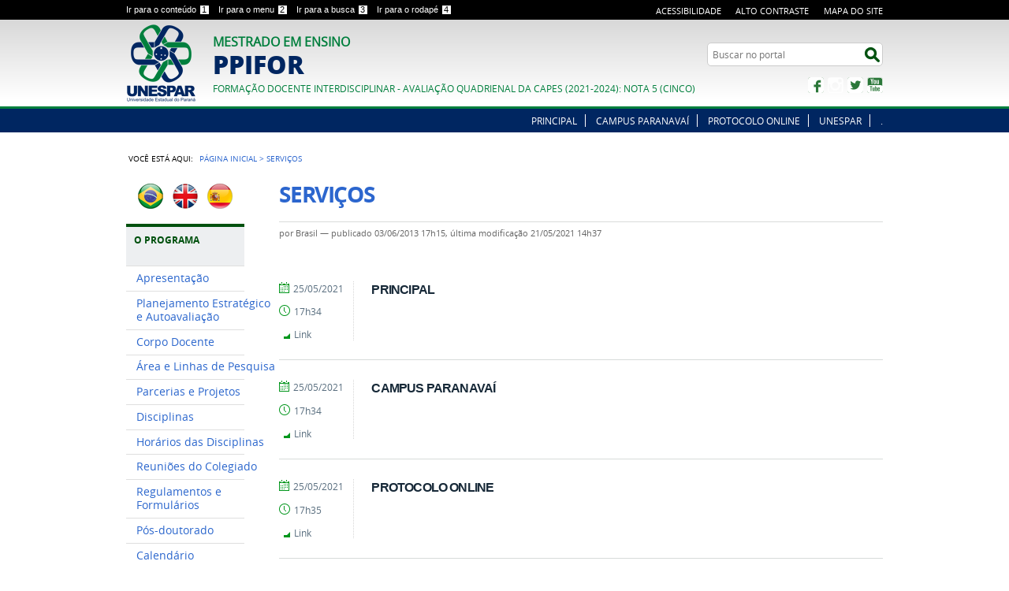

--- FILE ---
content_type: text/html;charset=utf-8
request_url: https://ppifor.unespar.edu.br/o-programa/servicos
body_size: 6690
content:
<!DOCTYPE html>
<html lang="pt-br" dir="ltr">

<head>
    <meta http-equiv="Content-Type" content="text/html; charset=utf-8">

    
        <base href="https://ppifor.unespar.edu.br/servicos/"><!--[if lt IE 7]></base><![endif]-->
    

    
        

<meta property="creator.productor" content="https://photos.app.goo.gl/uEgzj5Hb7WXqyTzn9">



  
    <link rel="stylesheet" type="text/css" href="https://ppifor.unespar.edu.br/portal_css/Sunburst%20Theme/reset-cachekey-8e0dc7883e9e2351184bc0019dbde367.css" media="screen">
    <link rel="stylesheet" type="text/css" href="https://ppifor.unespar.edu.br/portal_css/Sunburst%20Theme/base-cachekey-98461f38f3091663333a01e1585e4174.css">
    <style type="text/css" media="screen">@import url(https://ppifor.unespar.edu.br/portal_css/Sunburst%20Theme/resourceplone.app.jquerytools.dateinput-cachekey-3db1cb06596736e9063a689c86ba18bc.css);</style>
    <link rel="stylesheet" type="text/css" href="https://ppifor.unespar.edu.br/portal_css/Sunburst%20Theme/resourceplone.formwidget.datetimestyles-cachekey-a79d10c1739943c1ee17335086cd582b.css">
    <style type="text/css" media="screen">@import url(https://ppifor.unespar.edu.br/portal_css/Sunburst%20Theme/resourcecalendar_stylescalendar-cachekey-14dee42f5a367db5346bcad0cbda4390.css);</style>
    <link rel="stylesheet" type="text/css" href="https://ppifor.unespar.edu.br/portal_css/Sunburst%20Theme/resourcebrasil.gov.agendaagenda-cachekey-3a5402be1cd4b6ad48b3c68bb780fb50.css">
    <style type="text/css" media="screen">@import url(https://ppifor.unespar.edu.br/portal_css/Sunburst%20Theme/resourcecollective.nitfnitf-cachekey-4f83c695739819cc3788e14ffe889808.css);</style>
    <link rel="stylesheet" type="text/css" href="https://ppifor.unespar.edu.br/portal_css/Sunburst%20Theme/ploneCustom-cachekey-feaf9ff4d577f43c6f19caf5ae024615.css">
    <style type="text/css" media="screen">@import url(https://ppifor.unespar.edu.br/portal_css/Sunburst%20Theme/jquery.autocomplete-cachekey-696f0fd6e6ab8376cb53b10c578776d4.css);</style>
    <style type="text/css" media="screen">@import url(https://ppifor.unespar.edu.br/portal_css/Sunburst%20Theme/resourceProducts.Doormat.stylesheetsdoormat-cachekey-e149aafab16c7d232ab3ece560be9060.css);</style>
    <link rel="stylesheet" type="text/css" href="https://ppifor.unespar.edu.br/portal_css/Sunburst%20Theme/embedder-cachekey-362d4353cc453eb509f72f8727c8aeb9.css" media="screen">
    <link rel="stylesheet" type="text/css" href="https://ppifor.unespar.edu.br/portal_css/Sunburst%20Theme/resourcebrasil.gov.portalcssmain-cachekey-8d490dd071ca272a035b73e305c94e53.css">
        <!--[if lt IE 8]>    
    
    <link rel="stylesheet" type="text/css" href="https://ppifor.unespar.edu.br/portal_css/Sunburst%20Theme/IEFixes-cachekey-3e183c3bc6d05bdda64f606c8dc56508.css" media="screen" />
        <![endif]-->
    

  
  
    <script type="text/javascript" src="https://ppifor.unespar.edu.br/portal_javascripts/Sunburst%20Theme/resourceplone.app.jquery-cachekey-fd2a936127f222c909149e1270864a0b.js"></script>
    <script type="text/javascript" src="https://ppifor.unespar.edu.br/portal_javascripts/Sunburst%20Theme/resourceplone.formwidget.recurrencejquery.tmpl-beta1-cachekey-35ec724cb1d687c0c038dac0a899965c.js"></script>
    <script type="text/javascript" src="https://ppifor.unespar.edu.br/portal_javascripts/Sunburst%20Theme/resourcecollective.js.bootstrapjsbootstrap.min-cachekey-5fb2ed5cdfe5c73ff2e7719a72c63b0c.js"></script>
    <script type="text/javascript" src="https://ppifor.unespar.edu.br/portal_javascripts/Sunburst%20Theme/resourcecollective.coverjsmain-cachekey-c813605765d11f3ee5cd29e38f61173f.js"></script>
    <script type="text/javascript" src="https://ppifor.unespar.edu.br/portal_javascripts/Sunburst%20Theme/resourcebrasil.gov.tilesjquery.cycle2-cachekey-32c9dfb7529edf3dc61556a8886cf9e2.js"></script>
    <script type="text/javascript" src="https://ppifor.unespar.edu.br/portal_javascripts/Sunburst%20Theme/resourcejquery.cookie-cachekey-8ade0dda0b2e99059ae0cdd64ead857a.js"></script>


<title>Serviços — MESTRADO EM ENSINO PPIFOR</title>

<link rel="http://purl.org/dc/terms/subject http://schema.org/about http://xmlns.com/foaf/0.1/primaryTopic" href="http://vocab.e.gov.br/2011/03/vcge#esquema">

        
    <link rel="author" href="https://ppifor.unespar.edu.br/author/Brasil" title="Informações do Autor">


    <link rel="canonical" href="https://ppifor.unespar.edu.br/servicos">

    
    


<script type="text/javascript">
        jQuery(function($){
            if (typeof($.datepicker) != "undefined"){
              $.datepicker.setDefaults(
                jQuery.extend($.datepicker.regional['pt-BR'],
                {dateFormat: 'dd/mm/yy'}));
            }
        });
        </script>




    <link rel="search" href="https://ppifor.unespar.edu.br/@@search" title="Buscar neste site">



        
        
        
        
        

        
        <meta name="generator" content="Plone - http://plone.org">
    

    <meta content="width=device-width, initial-scale=1.0" name="viewport">

    <link rel="shortcut icon" href="/++theme++tema-unespar-padrao/img/favicon.ico" type="image/x-icon">
    <link rel="apple-touch-icon" href="/++theme++tema-unespar-padrao/img/touch_icon.png">

    <!-- Plone CSS - only for preview, will be removed in rules.xml -->
    

    <!-- Theme CSS - only for preview, will be removed in rules and added in CSS registry -->
    
    <link media="all" href="/++theme++tema-unespar-padrao/css/style.css" type="text/css" rel="stylesheet">
</head>

<body dir="ltr" class="template-summary_view portaltype-folder site-PPIFOR section-servicos userrole-anonymous"><div id="wrapper">

        <!-- HEADER -->

        <div id="header" role="banner">

            <div>

                <ul id="accessibility">
                    <li>
                        <a accesskey="1" href="#acontent" id="link-conteudo">
                            Ir para o conteúdo
                            <span>1</span>
                        </a>
                    </li>
                    <li>
                        <a accesskey="2" href="#anavigation" id="link-navegacao">
                            Ir para o menu
                            <span>2</span>
                        </a>
                    </li>
                    <li>
                        <a accesskey="3" href="#SearchableText" id="link-buscar">
                            Ir para a busca
                            <span>3</span>
                        </a>
                    </li>
                    <li>
                        <a accesskey="4" href="#afooter" id="link-rodape">
                            Ir para o rodapé
                            <span>4</span>
                        </a>
                    </li>
                </ul>
                <!--
            <ul id="language">
                <li class="language-es">
                    <a href="#">Espa&#241;ol</a>
                </li>
                <li class="language-en">
                    <a href="#">English</a>
                </li>
            </ul>
            -->
            <ul id="portal-siteactions">

    <li id="siteaction-accessibility">
        <a href="https://ppifor.unespar.edu.br/acessibilidade" accesskey="5">Acessibilidade</a>
    </li>
    <li id="siteaction-contraste">
        <a href="#" accesskey="6">Alto Contraste</a>
    </li>
    <li id="siteaction-mapadosite">
        <a href="https://ppifor.unespar.edu.br/mapadosite" accesskey="7">Mapa do site</a>
    </li>
</ul>

            <div id="logo">
    <a id="portal-logo" title="" href="https://ppifor.unespar.edu.br">
            <span id="portal-title-1">MESTRADO EM ENSINO</span>
            <div id="portal-title" class="corto">PPIFOR</div>
            <span id="portal-description">Formação Docente Interdisciplinar   -    Avaliação quadrienal da CAPES (2021-2024): Nota 5 (cinco)</span>
    </a>
</div>

            <div id="portal-searchbox">

    <form id="nolivesearchGadget_form" action="https://ppifor.unespar.edu.br/@@busca">
        <fieldset class="LSBox">
            <legend class="hiddenStructure">Buscar no portal</legend>
            <label class="hiddenStructure" for="nolivesearchGadget">Buscar no portal</label>

            <input name="SearchableText" type="text" size="18" title="Buscar no portal" placeholder="Buscar no portal" class="searchField" id="nolivesearchGadget">

            <input class="searchButton" type="submit" value="Buscar no portal">

        </fieldset>
    </form>

</div>

            <div id="social-icons">
                <ul><li id="portalredes-facebook" class="portalredes-item">
                <a href="http://facebook.com/mestrado.ensino.5">Facebook</a>
            </li><li id="portalredes-instagram" class="portalredes-item">
                <a href="http://instagram.com/ppifor.unespar">Instagram</a>
            </li><li id="portalredes-twitter" class="portalredes-item">
                <a href="https://twitter.com/ppiforunespar">Twitter</a>
            </li><li id="portalredes-youtube" class="portalredes-item">
                <a href="http://youtube.com/@PPIFOREnsino">YouTube</a>
            </li></ul>
            </div>

        </div>
        <div id="sobre">
            <ul><li id="portalservicos-principal" class="portalservicos-item">
            
            <a href="http://ppifor.unespar.edu.br/">PRINCIPAL</a>
        </li><li id="portalservicos-campus-paranavai" class="portalservicos-item">
            
            <a href="https://paranavai.unespar.edu.br/">CAMPUS PARANAVAÍ</a>
        </li><li id="portalservicos-protocolo-online" class="portalservicos-item">
            
            <a href="http://www.siges.pr.gov.br/sere_ies/servicoProtocoloInternet.do?action=iniciarProcesso&amp;codEstabelecimento=7">PROTOCOLO ONLINE</a>
        </li><li id="portalservicos-unespar" class="portalservicos-item">
            
            <a href="https://unespar.edu.br/">UNESPAR</a>
        </li><li id="portalservicos-siges" class="portalservicos-item">
            
            <a href=".">.</a>
        </li></ul>
        </div>
    </div>

    <!-- content -->

    <div id="main" role="main">
    <div id="plone-content">

        <!-- Demo Plone Content -->

        <div id="portal-columns" class="row">

            <div id="viewlet-above-content"><div id="portal-breadcrumbs">
    <span id="breadcrumbs-you-are-here">Você está aqui:</span>
    <span id="breadcrumbs-home">
        <a href="https://ppifor.unespar.edu.br">Página Inicial</a>
        <span class="breadcrumbSeparator">
            &gt;
            
        </span>
    </span>
    <span dir="ltr" id="breadcrumbs-1">
        
            
            
            <span id="breadcrumbs-current">Serviços</span>
         
    </span>

</div>
</div>

            <!-- Column 1 -->
            <div id="navigation">
                <a name="anavigation" id="anavigation"></a>
                <span class="menuTrigger">Menu</span>
                <div id="portal-column-one" class="cell width-1:4 position-0">
            
                
<div class="portletWrapper" id="portletwrapper-706c6f6e652e6c656674636f6c756d6e0a636f6e746578740a2f505049464f520a706f72746c65745f737461746963" data-portlethash="706c6f6e652e6c656674636f6c756d6e0a636f6e746578740a2f505049464f520a706f72746c65745f737461746963"><div class="portletStaticText portlet-static"><p style="text-align: center; "><a class="external-link" href="http://ppifor.unespar.edu.br" target="_self" title=""><img src="https://ppifor.unespar.edu.br/imagens/br.png" alt="br.png" class="image-inline" title="br.png"></a>   <a class="external-link" href="http://ppifor-en.unespar.edu.br" target="_self" title=""><img src="https://ppifor.unespar.edu.br/imagens/en.png" alt="en.png" class="image-inline" title="en.png"></a>   <a class="external-link" href="http://ppifor-es.unespar.edu.br" target="_self" title=""><img src="https://ppifor.unespar.edu.br/imagens/es.png" alt="es.png" class="image-inline" title="es.png"></a></p></div>

</div>

<div class="portletWrapper" id="portletwrapper-706c6f6e652e6c656674636f6c756d6e0a636f6e746578740a2f505049464f520a72656c6576616e636961" data-portlethash="706c6f6e652e6c656674636f6c756d6e0a636f6e746578740a2f505049464f520a72656c6576616e636961">
<dl class="portlet portletNavigationTree">

    <dt class="portletHeader">
        <span class="portletTopLeft"></span>
        O PROGRAMA 
        <span class="portletTopRight"></span>
    </dt>

    <dd class="portletItem lastItem">
        <ul class="navTree navTreeLevel0">
            
            



<li class="navTreeItem visualNoMarker navTreeFolderish section-apresentacao">

    


        <a href="https://ppifor.unespar.edu.br/o-programa/apresentacao" title="" class="state-published navTreeFolderish">
            <span>Apresentação</span>
        </a>

        

    
</li>

<li class="navTreeItem visualNoMarker navTreeFolderish section-planejamento-estrategico-e-autoavaliacao">

    


        <a href="https://ppifor.unespar.edu.br/o-programa/planejamento-estrategico-e-autoavaliacao" title="" class="state-published navTreeFolderish">
            <span>Planejamento Estratégico e Autoavaliação</span>
        </a>

        

    
</li>

<li class="navTreeItem visualNoMarker navTreeFolderish section-corpo-docente">

    


        <a href="https://ppifor.unespar.edu.br/o-programa/corpo-docente" title="" class="state-published navTreeFolderish">
            <span>Corpo Docente</span>
        </a>

        

    
</li>

<li class="navTreeItem visualNoMarker navTreeFolderish section-linhas-de-pesquisa">

    


        <a href="https://ppifor.unespar.edu.br/o-programa/linhas-de-pesquisa" title="" class="state-published navTreeFolderish">
            <span>Área e Linhas de Pesquisa</span>
        </a>

        

    
</li>

<li class="navTreeItem visualNoMarker section-parcerias-e-projetos">

    


        <a href="https://ppifor.unespar.edu.br/o-programa/parcerias-e-projetos" title="" class="state-published">
            <span>Parcerias e Projetos</span>
        </a>

        

    
</li>

<li class="navTreeItem visualNoMarker navTreeFolderish section-disciplinas">

    


        <a href="https://ppifor.unespar.edu.br/o-programa/disciplinas" title="" class="state-published navTreeFolderish">
            <span>Disciplinas</span>
        </a>

        

    
</li>

<li class="navTreeItem visualNoMarker navTreeFolderish section-horarios-das-disciplinas">

    


        <a href="https://ppifor.unespar.edu.br/o-programa/horarios-das-disciplinas" title="" class="state-published navTreeFolderish">
            <span>Horários das Disciplinas</span>
        </a>

        

    
</li>

<li class="navTreeItem visualNoMarker section-reunioes-do-colegiado-ppifor">

    


        <a href="https://ppifor.unespar.edu.br/o-programa/reunioes-do-colegiado-ppifor" title="" class="state-published">
            <span>Reuniões do Colegiado</span>
        </a>

        

    
</li>

<li class="navTreeItem visualNoMarker navTreeFolderish section-regulamento-estagio">

    


        <a href="https://ppifor.unespar.edu.br/o-programa/regulamento-estagio" title="" class="state-published navTreeFolderish">
            <span>Regulamentos e Formulários</span>
        </a>

        

    
</li>

<li class="navTreeItem visualNoMarker navTreeFolderish section-pos-doutorado">

    


        <a href="https://ppifor.unespar.edu.br/o-programa/pos-doutorado" title="" class="state-published navTreeFolderish">
            <span>Pós-doutorado</span>
        </a>

        

    
</li>

<li class="navTreeItem visualNoMarker navTreeFolderish section-calendario">

    


        <a href="https://ppifor.unespar.edu.br/o-programa/calendario" title="" class="state-published navTreeFolderish">
            <span>Calendário</span>
        </a>

        

    
</li>

<li class="navTreeItem visualNoMarker navTreeFolderish section-editais">

    


        <a href="https://ppifor.unespar.edu.br/o-programa/editais" title="" class="state-published navTreeFolderish">
            <span>Editais</span>
        </a>

        

    
</li>

<li class="navTreeItem visualNoMarker navTreeFolderish section-portarias">

    


        <a href="https://ppifor.unespar.edu.br/o-programa/portarias" title="" class="state-published navTreeFolderish">
            <span>Portarias</span>
        </a>

        

    
</li>

<li class="navTreeItem visualNoMarker navTreeFolderish section-corpo-discente">

    


        <a href="https://ppifor.unespar.edu.br/o-programa/corpo-discente" title="" class="state-published navTreeFolderish">
            <span>Discentes</span>
        </a>

        

    
</li>

<li class="navTreeItem visualNoMarker navTreeFolderish section-qualificacao">

    


        <a href="https://ppifor.unespar.edu.br/o-programa/qualificacao" title="" class="state-published navTreeFolderish">
            <span>Bancas agendadas</span>
        </a>

        

    
</li>

<li class="navTreeItem visualNoMarker navTreeFolderish section-alunos-egressos">

    


        <a href="https://ppifor.unespar.edu.br/o-programa/alunos-egressos" title="" class="state-published navTreeFolderish">
            <span>Egressos</span>
        </a>

        

    
</li>

<li class="navTreeItem visualNoMarker navTreeFolderish section-dissertacoes-defendidas">

    


        <a href="https://ppifor.unespar.edu.br/o-programa/dissertacoes-defendidas" title="" class="state-published navTreeFolderish">
            <span>Dissertações</span>
        </a>

        

    
</li>

<li class="navTreeItem visualNoMarker navTreeFolderish section-noticias-1">

    


        <a href="https://ppifor.unespar.edu.br/o-programa/noticias-1" title="" class="state-published navTreeFolderish">
            <span>Notícias</span>
        </a>

        

    
</li>

<li class="navTreeItem visualNoMarker navTreeFolderish section-internacionalizacao">

    


        <a href="https://ppifor.unespar.edu.br/o-programa/internacionalizacao" title="" class="state-published navTreeFolderish">
            <span>Internacionalização</span>
        </a>

        

    
</li>

<li class="navTreeItem visualNoMarker navTreeFolderish section-eventos">

    


        <a href="https://ppifor.unespar.edu.br/o-programa/eventos" title="" class="state-published navTreeFolderish">
            <span>Eventos</span>
        </a>

        

    
</li>

<li class="navTreeItem visualNoMarker navTreeFolderish section-revista-formacao-1">

    


        <a href="https://ppifor.unespar.edu.br/o-programa/revista-formacao-1" title="" class="state-published navTreeFolderish">
            <span>Revista FormAção</span>
        </a>

        

    
</li>

<li class="navTreeItem visualNoMarker section-processo-de-selecao-2026">

    


        <a href="https://ppifor.unespar.edu.br/o-programa/processo-de-selecao-2026" title="" class="state-published">
            <span>Processo de Seleção 2026</span>
        </a>

        

    
</li>




        </ul>
        <span class="portletBottomLeft"></span>
        <span class="portletBottomRight"></span>
    </dd>
</dl>

</div>




            
        </div></div>

            <!-- Conteudo -->
            <div id="portal-column-content" class="cell width-3:4 position-1:4">
                <a name="acontent" id="acontent"></a>

                <div class="">

                    

                    

    <dl class="portalMessage info" id="kssPortalMessage" style="display:none">
        <dt>Info</dt>
        <dd></dd>
    </dl>

    


                    
                        <div id="content">

                            

                            

                             <div id="viewlet-above-content-title"></div>
                             
                                 
                                 
            
            <h1 class="documentFirstHeading">Serviços</h1>
        
                             
                             <div id="viewlet-below-content-title">

<div class="documentByLine" id="plone-document-byline">
  

  
  
    <span class="documentAuthor">
      por <span>Brasil</span>
         —
    </span>
  
  

  
  <span class="documentPublished">
    <span>publicado</span>
    03/06/2013 17h15,
  </span>

  <span class="documentModified">
    <span>última modificação</span>
    21/05/2021 14h37
  </span>
  

  

  

  

  

</div>
</div>

                             
                                 
                                 
            
            
        
                             

                             <div id="viewlet-above-content-body"></div>
                             <div id="content-core">
                                 


  

  
    
      
        
    
            
              

      <article class="tileItem visualIEFloatFix tile-link">

        <div class="tileContent">
          
          

          
          <h2 class="tileHeadline">
            <a class="summary url" href="https://ppifor.unespar.edu.br/servicos/principal" title="Link">PRINCIPAL</a>
          </h2>

          

          

        </div>

        
        <span class="documentByLine">
            
            
            
            
            
                
                    <span class="hiddenStructure">por <a href="https://ppifor.unespar.edu.br/author/admin">admin</a></span>
                
                
                    <span class="hiddenStructure">
                        publicado
                    </span>
                    <span class="summary-view-icon">
                        <i class="icon-day"></i>
                        25/05/2021
                    </span>
                    <span class="summary-view-icon">
                        <i class="icon-hour"></i>
                        17h34
                    </span>
                    <span class="summary-view-icon">
                        <i class="icon-link"></i>
                        Link
                    </span>
                
                <div class="visualClear"><!-- --></div>
            
        </span>

      </article>

      
            
          
            
              

      <article class="tileItem visualIEFloatFix tile-link">

        <div class="tileContent">
          
          

          
          <h2 class="tileHeadline">
            <a class="summary url" href="https://ppifor.unespar.edu.br/servicos/campus-paranavai" title="Link">CAMPUS PARANAVAÍ</a>
          </h2>

          

          

        </div>

        
        <span class="documentByLine">
            
            
            
            
            
                
                    <span class="hiddenStructure">por <a href="https://ppifor.unespar.edu.br/author/admin">admin</a></span>
                
                
                    <span class="hiddenStructure">
                        publicado
                    </span>
                    <span class="summary-view-icon">
                        <i class="icon-day"></i>
                        25/05/2021
                    </span>
                    <span class="summary-view-icon">
                        <i class="icon-hour"></i>
                        17h34
                    </span>
                    <span class="summary-view-icon">
                        <i class="icon-link"></i>
                        Link
                    </span>
                
                <div class="visualClear"><!-- --></div>
            
        </span>

      </article>

      
            
          
            
              

      <article class="tileItem visualIEFloatFix tile-link">

        <div class="tileContent">
          
          

          
          <h2 class="tileHeadline">
            <a class="summary url" href="https://ppifor.unespar.edu.br/servicos/protocolo-online" title="Link">PROTOCOLO ONLINE</a>
          </h2>

          

          

        </div>

        
        <span class="documentByLine">
            
            
            
            
            
                
                    <span class="hiddenStructure">por <a href="https://ppifor.unespar.edu.br/author/admin">admin</a></span>
                
                
                    <span class="hiddenStructure">
                        publicado
                    </span>
                    <span class="summary-view-icon">
                        <i class="icon-day"></i>
                        25/05/2021
                    </span>
                    <span class="summary-view-icon">
                        <i class="icon-hour"></i>
                        17h35
                    </span>
                    <span class="summary-view-icon">
                        <i class="icon-link"></i>
                        Link
                    </span>
                
                <div class="visualClear"><!-- --></div>
            
        </span>

      </article>

      
            
          
            
              

      <article class="tileItem visualIEFloatFix tile-link">

        <div class="tileContent">
          
          

          
          <h2 class="tileHeadline">
            <a class="summary url" href="https://ppifor.unespar.edu.br/servicos/unespar" title="Link">UNESPAR</a>
          </h2>

          

          

        </div>

        
        <span class="documentByLine">
            
            
            
            
            
                
                    <span class="hiddenStructure">por <a href="https://ppifor.unespar.edu.br/author/admin">admin</a></span>
                
                
                    <span class="hiddenStructure">
                        publicado
                    </span>
                    <span class="summary-view-icon">
                        <i class="icon-day"></i>
                        25/05/2021
                    </span>
                    <span class="summary-view-icon">
                        <i class="icon-hour"></i>
                        17h15
                    </span>
                    <span class="summary-view-icon">
                        <i class="icon-link"></i>
                        Link
                    </span>
                
                <div class="visualClear"><!-- --></div>
            
        </span>

      </article>

      
            
          
            
              

      <article class="tileItem visualIEFloatFix tile-link">

        <div class="tileContent">
          
          

          
          <h2 class="tileHeadline">
            <a class="summary url" href="https://ppifor.unespar.edu.br/servicos/siges" title="Link">.</a>
          </h2>

          

          

        </div>

        
        <span class="documentByLine">
            
            
            
            
            
                
                    <span class="hiddenStructure">por <a href="https://ppifor.unespar.edu.br/author/admin">admin</a></span>
                
                
                    <span class="hiddenStructure">
                        publicado
                    </span>
                    <span class="summary-view-icon">
                        <i class="icon-day"></i>
                        26/03/2024
                    </span>
                    <span class="summary-view-icon">
                        <i class="icon-hour"></i>
                        10h47
                    </span>
                    <span class="summary-view-icon">
                        <i class="icon-link"></i>
                        Link
                    </span>
                
                <div class="visualClear"><!-- --></div>
            
        </span>

      </article>

      
            
          
  

        

    <!-- Navigation -->

    





      

      
        
      

    
  



                             </div>
                             

                            
                        </div>
                    

                    
                </div>

                <div id="viewlet-below-content">


</div>

            </div>

            <!-- Column 2-->

            

        </div>

        <!-- /Demo Plone Content -->

    </div>

    <div class="clear"></div>
    <div id="voltar-topo">
        <a href="#wrapper">Voltar para o topo</a>
    </div>

</div>

<!-- Footer -->
<div id="footer" role="contentinfo">
    <a name="afooter" id="afooter"></a>
    
    <div id="doormat-container" class="columns-4">

  
  <div class="doormatColumn column-0">
    
    <dl class="doormatSection">
      <dt class="doormatSectionHeader">Assuntos</dt>
      <dd class="doormatSectionBody">
        <a href="/portalmodelo/coluna-de-menus/assuntos/editoria-a" class="external-link">Editoria A</a>
        
      </dd>
      <dd class="doormatSectionBody">
        <a href="https://ppifor.unespar.edu.br/assuntos/lorem-ipsum" class="external-link">Editoria B</a>
        
      </dd>
      <dd class="doormatSectionBody">
        <a href="https://ppifor.unespar.edu.br/assuntos/servicos" class="external-link">Editoria C</a>
        
      </dd>
    </dl>
  </div>
  <div class="doormatColumn column-1">
    
    <dl class="doormatSection">
      <dt class="doormatSectionHeader">Serviços</dt>
      <dd class="doormatSectionBody">
        <a href="https://ppifor.unespar.edu.br/sobre/perguntas-frequentes" class="external-link">Perguntas frequentes</a>
        
      </dd>
      <dd class="doormatSectionBody">
        <a href="https://ppifor.unespar.edu.br/contato" class="external-link">Contato</a>
        
      </dd>
      <dd class="doormatSectionBody">
        <a href="https://ppifor.unespar.edu.br/acesso-a-sistemas" class="external-link">Acesso a sistemas</a>
        
      </dd>
      <dd class="doormatSectionBody">
        <a href="https://ppifor.unespar.edu.br/area-imprensa" class="external-link">Área de imprensa</a>
        
      </dd>
    </dl>
  </div>
  <div class="doormatColumn column-2">
    
    <dl class="doormatSection">
      <dt class="doormatSectionHeader">Redes sociais</dt>
      <dd class="doormatSectionBody">
        <a href="https://www.youtube.com/@PPIFOREnsino" class="external-link">YouTube</a>
        
      </dd>
      <dd class="doormatSectionBody">
        <a href="https://www.facebook.com/mestrado.ensino.5" class="external-link">Facebook</a>
        
      </dd>
      <dd class="doormatSectionBody">
        <a href="https://www.instagram.com/ppifor.unespar/" class="external-link">Instagram</a>
        
      </dd>
      <dd class="doormatSectionBody">
        <a href="https://x.com/ppiforunespar" class="external-link">x</a>
        
      </dd>
    </dl>
  </div>
  <div class="doormatColumn column-3">
    
    <dl class="doormatSection">
      <dt class="doormatSectionHeader">RSS</dt>
      <dd class="doormatSectionBody">
        <a href="https://ppifor.unespar.edu.br/rss/o-que-e" class="external-link">O que é?</a>
        
      </dd>
    </dl>
    <dl class="doormatSection">
      <dt class="doormatSectionHeader">Navegação</dt>
      <dd class="doormatSectionBody">
        <a href="https://ppifor.unespar.edu.br/acessibilidade" class="external-link">Acessibilidade</a>
        
      </dd>
      <dd class="doormatSectionBody">
        <a href="https://ppifor.unespar.edu.br/mapadosite" class="external-link">Mapa do site</a>
        
      </dd>
    </dl>
  </div>
</div>
    <div class="clear"></div>
    <div class="footer-logos">
        <div>
            <div id="endereco">
                <b>© Universidade Estadual do Paraná -  Campus de Paranavaí</b><br>
                Av. Gabriel Experidião, SN<br>
                Paranavaí - Paraná - Brasil - CEP 87.703-000<br>
                Telefone: (44) 3141-4340 (WhatsApp)
            </div>
            <div id="logo-pr">
               <a href="http://www.pr.gov.br" target="_blank"><img src="/++theme++tema-unespar-padrao/img/governo-pr.png" title="Governo do Paraná" alt="Governo do Paraná"></a>
            </div>
        </div>
    </div>
</div>
<div id="extra-footer">
    <div align="center" height="20px">
        Desenvolvido com CMS de código aberto
    </div>
</div>

<!-- /Footer-->
</div></body>
</html>


--- FILE ---
content_type: text/css;charset=utf-8
request_url: https://ppifor.unespar.edu.br/portal_css/Sunburst%20Theme/resourcebrasil.gov.agendaagenda-cachekey-3a5402be1cd4b6ad48b3c68bb780fb50.css
body_size: 11713
content:

/* - ++resource++brasil.gov.agenda/agenda.css - */
@media all {
/* https://ppifor.unespar.edu.br/portal_css/++resource++brasil.gov.agenda/agenda.css?original=1 */
/* */
.portaltype-agendadiaria #content .documentFirstHeading {
margin-bottom: 0.5em;
padding: 0 0 0.5em;
border-bottom: 1px dotted #bfc0c2;
}
/* */
.portaltype-agendadiaria #plone-document-byline {
display: none !important;
}
.portaltype-agendadiaria #viewlet-social-like,
.portaltype-agendadiaria div.width-1\3a 2 #viewlet-social-like {
right: -25px;
padding: 0.5em 0;
width: 100%;
border: none;
text-align: right;
}
/* */
.dados-agenda {
text-align: center;
font-family: Arial, Helvetica, sans-serif;
}
.brasao-agenda { margin-top: 20px; }
.agenda-orgao {
margin-bottom: 0.2em;
font-weight: normal;
font-size: 1.2em;
}
.agenda-autoridade {
margin-bottom: 1em;
text-transform: uppercase;
font-weight: normal;
font-size: 1.2em;
}
.agenda-dia {
font-size: 1.7em;
font-weight: bold;
}
#content .portalMessage {
margin-top: 30px;
color: #596e7f;
text-align: left;
}
#content .list-compromissos {
margin-left: 0;
border-bottom: 1px solid #d6dcd7;
}
#content .item-compromisso {
overflow: hidden;
margin-top: 10px;
padding: 24px 0 14px;
border-top: 1px solid #d6dcd7;
list-style: none;
}
/* */
.comprimisso-horarios {
float: left;
width: 68px;
font-family: Arial, Helvetica, sans-serif;
}
.comprimisso-horarios .horario {
display: block;
padding: 0 0 10px 20px;
height: 14px;
background: url("++resource++brasil.gov.agenda/icon-horarios.png") no-repeat;
line-height: 14px !important;
}
.comprimisso-horarios .comprimisso-inicio { background-position: 0 0; }
.comprimisso-horarios .comprimisso-fim { background-position: 0 -25px; }
.comprimisso-dados {
float: left;
padding-left: 19px;
width: 400px;
border-left: 1px dotted #d6dcd7;
font-family: Arial, Helvetica, sans-serif;
}
.comprimisso-titulo {
margin-bottom: 20px;
font-weight: bold;
font-family: Arial, Helvetica, sans-serif;
}
.comprimisso-participantes { line-height: 1.25em; }
#content .comprimisso-pauta,
#content .comprimisso-local {
color: #596e7f;
line-height: 1.25em;
font-size: 1em;
}
.sem-compromisso {
color: #464a55;
font-weight: bold;
font-size: 1.2em;
}
/* */
.compromisso-acoes {
margin: 10px 0 !important;
}
.compromisso-acoes li { display: inline-block !important; }
.adicionar_compromisso { line-height: 30px; }
/* */
.download-compromisso { line-height: 20px; }
.add-agenda {
display: block;
float: left;
overflow: hidden;
margin-right: 8px;
width: 20px;
height: 20px;
background: url("++resource++brasil.gov.agenda/icon-file-agenda.png") no-repeat;
text-indent: 100%;
white-space: nowrap;
}
/* */
.footer-actions {
margin: 45px 0 0 0;
padding: 12px 0;
border-top: 4px solid #172938;
border-bottom: 2px solid #8b949b;
}
.list-actions { display: inline-block; }
.list-actions .item {
display: block !important;
float: left;
clear: none !important;
margin-bottom: 0 !important;
width: 100px;
height: 20px;
list-style: none !important;
}
#content .print a .texto {
display: block;
margin-left: 2.273em;
height: 1.909em;
color: #172938;
font-size: 0.917em;
line-height: 1.909em;
}
.list-actions .print {
background: url("++resource++brasil.gov.portal/img/print-icon.png") no-repeat;
}
/* */
.portletSearch,
.portletCalendar,
.portletSearch .portletItem,
.portletCalendar .portletItem,
.portletSearch .portletHeader,
.portletCalendar .portletHeader,
.portletSearch .portletFooter,
.portletCalendar .portletFooter { background: #edeff1 !important; }
.portletSearch .portletHeader,
.portletCalendar .portletHeader {
padding: 15px 12px;
background: #edeff1 !important;
font-weight: normal;
font-size: 1.3em;
font-family: "open_sansbold", Arial, Helvetica, sans-serif;
}
/* */
.portletCalendarEx tr.month,
.ploneCalendar .event { background: none !important; }
.ploneCalendar .activeevent { background: #444 !important; }
#portal-column-two dl.portlet .activeevent a:link,
#portal-column-two dl.portlet .activeevent a:visited { color: #FFFFFF !important; }
.portletCalendar .weekdays th { font-weight: normal; }
.portletCalendar .ploneCalendar td { font-weight: bold; }
.ploneCalendar .weekdays th { background: none; }
/* */
.portletSearch .portletHeader .tile { margin-bottom: 0 !important; }
.portletSearch .portletItem {
margin: 10px 12px !important;
padding: 2px !important;
padding: 2px;
-webkit-border-radius: 5px;
border-radius: 5px;
background: #fff !important;
font-size: 80%;
}
.portletSearch .portletItem .searchField {
padding: 0.3em 0.35em;
width: 170px;
border: none;
border-right: none;
font-size: 1.2em;
font-family: "open_sansregular", Arial, Helvetica, sans-serif;
}
.portletSearch .portletItem .searchButton {
padding: 4px 15px;
padding-right: 5px;
border: none;
background: transparent;
background-image: url("++resource++brasil.gov.agenda/icon-search-agenda.png");
background-position: 0px 2px;
background-repeat: no-repeat;
text-indent: -100px;
}
.portletSearch .portletText {
margin: 10px 13px;
}
.portletSearch .portletFooter {
display: none;
}
/* */
.agenda-tile {
border: 1px solid #c1c1c1;
border-radius: 3px;
}
.agenda-tile .title {
margin: 0px;
padding: 1em 1em 1em 1em;
border-bottom: 1px solid #c1c1c1;
color: #444;
text-transform: uppercase;
letter-spacing: normal;
font-weight: normal;
font-size: 1.2em;
font-family: "open_sansbold", Arial, Helvetica, sans-serif;
}
.agenda-tile .period {
padding: .6em 0px 0.0em 0.75em;
color: #162938;
font-size: 1.3em;
font-family: Arial, Helvetica, sans-serif;
}
#content .agenda-tile .period {
margin-bottom: 0em;
}
#content .agenda-tile .latest-update p {
margin-bottom: 0px;
font-size: 1.1em;
}
.agenda-tile .latest-update {
padding: .2em 0em 1em .9em;
border-bottom: 1px solid #c1c1c1;
}
.agenda-tile-footer {
padding: .9em .6em;
border-top: 1px solid #c1c1c1;
text-align: right;
}
.agenda-tile .latest-update p,
.agenda-tile-footer a {
color: #172734 !important;
}
.agenda-tile-footer a {
margin: 0;
padding: 0;
padding-right:0em;
text-transform: uppercase;
font-weight: normal;
font-size: .9em;
font-family: "open_sansregular", Arial, Helvetica, sans-serif;
}
#content .no-events {
padding-top: 12.2em;
height: 12.2em;
text-align: center;
}
#content .collection-events{
margin:0px;
padding:0px;
}
#content .collection-events li {
display: table;
float: left;
overflow: hidden;
margin: 0px;
padding: 0.5em 0px 0.5em 1.1em;
width: 95%;
list-style: outside none;
}
.collection-events li {
border-bottom: 1px dotted #c1c1c1;
}
.collection-events li:last-child {
border-bottom: none;
}
.collection-events .timestamp-cell{
display:table-cell;
width: 15%;
vertical-align:middle;
}
.collection-events .timestamp {
float: left;
margin: 0px 0px 0px 0px;
padding: 0px 0px 0px 3px;
width: 100%;
height: 15px;
background-image: url("++resource++brasil.gov.agenda/icon-clock.png");
background-position: 0px 1px;
background-repeat: no-repeat;
color: #5c6f7e;
text-align: center;
font-weight: normal;
font-size: 1em;
font-family: "open_sansregular", Arial, Helvetica, sans-serif;
}
.collection-events .title-item {
display: table-cell;
padding: 0px 1.1em 0px 20px;
padding-left: 0.9em;
width: 90%;
border-left: 1px solid #c1c1c1;
color: #305373 !important;
vertical-align: middle;
font-weight: bold;
font-size: 1.1em;
font-family: Arial, Helvetica, sans-serif;
}
/* */
.width-15 .collection-events,
.width-16 .collection-events {
overflow: auto;
max-height: 21.3em;
}
.width-15 .collection-events  .timestamp-cell,
.width-16  .collection-events .timestamp-cell{
width:9.3%;
line-height: 1.2em !important;
}
/* */
.width-8 .collection-events .timestamp-cell{
width:20%;
}
.width-8 .collection-events,
.width-10 .collection-events {
overflow: auto;
height: 21.3em;
}
.width-8 .collection-events .timestamp,
.width-10 .collection-events .timestamp {
border-right: none;
line-height: 1.2em !important;
}
.width-8 .collection-events .title-item,
.width-10 .collection-events .title-item {
padding-left: .9em;
width: 87%;
border-left: 1px solid #c1c1c1;
}
/* */
.width-5 .collection-events {
overflow: auto;
height:21.3em;
}
#content .width-5 .collection-events li{
display:inline-block;
width:92%;
}
#content .width-5 .collection-events li .timestamp-cel,
#content .width-5 .collection-events li a
{
display:inline-block;
overflow: hidden;
}
.width-5 .agenda-tile .collection-events .title-item{
padding:0;
width:100%;
border:0;
}
.width-5 .agenda-tile .collection-events .timestamp {
margin-bottom: 5px;
padding: 0px 0px 0px 19px;
border: none;
background-position: 0px 0px;
color: #305373;
text-align: left;
font-size: 1em;
font-family: Arial, Helvetica, sans-serif;
line-height: 14px;
}
/* */
body.contraste .list-actions .print {
background: url("++resource++brasil.gov.portal/img/print-icon-altocontraste.png") no-repeat;
}
body.contraste #content .comprimisso-pauta,
body.contraste #content .comprimisso-local,
body.contraste #content .print a .texto,
body.contraste #content .collection-events .timestamp { color: white; }
body.contraste .footer-actions {
border-top: 4px solid #fff;
border-bottom: 2px solid #fff;
}
body.contraste #content .list-compromissos {
border-bottom: 1px solid #fff;
}
body.contraste #content .item-compromisso {
border-top: 1px solid #d6dcd7;
}
body.contraste #content .collection-events .timestamp {
background-position: 0px -15px;
}

}


/* - ++resource++brasil.gov.agenda/agenda-print.css - */
@media print {
/* https://ppifor.unespar.edu.br/portal_css/++resource++brasil.gov.agenda/agenda-print.css?original=1 */
/* */
.portaltype-agendadiaria #barra-brasil,
.portaltype-agendadiaria #accessibility,
.portaltype-agendadiaria #portal-siteactions,
.portaltype-agendadiaria #portal-searchbox,
.portaltype-agendadiaria #social-icons,
.portaltype-agendadiaria #sobre,
.portaltype-agendadiaria #viewlet-below-content-title,
.portaltype-agendadiaria #navigation,
.portaltype-agendadiaria #footer,
.portaltype-agendadiaria #voltar-topo,
.portaltype-agendadiaria #extra-footer,
.portaltype-agendadiaria .download-compromisso,
.portaltype-agendadiaria .footer-actions {
display: none;
}
/* */
.portaltype-agendadiaria #wrapper { width: 420px; }
.portaltype-agendadiaria #portal-column-content { width: 100%; }
/* */
.portaltype-agendadiaria #header {
padding: 0;
background: #fff;
color: #000;
font-size: 90%;
}
.portaltype-agendadiaria #logo,
.portaltype-agendadiaria #portal-logo {
display: block !important;
color: #000 !important;
}
.portaltype-agendadiaria #content .comprimisso-pauta,
.portaltype-agendadiaria #content .comprimisso-local,
.portaltype-agendadiaria #portal-title { color: #000 !important; }
.portaltype-agendadiaria #logo {
padding: 0;
}
.portaltype-agendadiaria #logo span {
display: block;
line-height: 1em;
}
.portaltype-agendadiaria #portal-logo {
display: block;
margin: 0;
border-bottom: none !important;
}
.portaltype-agendadiaria #portal-title {
margin: 0;
font-size: 3.35em;
font-weight: bold;
line-height: 1em;
}
.portaltype-agendadiaria #logo .logo {
margin-bottom: 0.2em;
font-size: 3em !important;
line-height: 1.1em;
}
.portaltype-agendadiaria #portal-title-1 { top: 30px; }
.portaltype-agendadiaria #portal-description {
text-transform: uppercase;
font-size: 1.2em;
}
/* */
.portaltype-agendadiaria .documentFirstHeading { font-size: 150%; }
.portaltype-agendadiaria #content .documentFirstHeading {
border-bottom: 1px solid #000 !important;
}
.brasao-agenda { margin-top: 0; }
.dados-agenda { font-size: 80%; }
.agenda-orgao { margin: 5px 0; }
.agenda-autoridade { margin: 5px 0; }
.comprimisso-dados {
width: 320px;
font-size: 90%;
}
.list-compromissos { padding-left: 0; }
.comprimisso-horarios .horario {
padding: 0;
width: 60px;
background: none;
font-size: 80%;
}
.comprimisso-titulo { margin-top: 0; }
.portaltype-agendadiaria label { font-weight: bold; }

}



--- FILE ---
content_type: text/css; charset=utf-8
request_url: https://ppifor.unespar.edu.br/++theme++tema-unespar-padrao/css/style.css
body_size: 7392
content:
/*
 *
 * CSS com estilos específicos do tema verde
 *
 * @Autores
 *
 * - Simples Consultoria - www.simplesconsultoria.com.br
 * - DESERTO Digital - www.desertodigital.com.br
 *
 * @Referencias
 *
 * Lista de padrões, convenções e boas praticas CSS que devem ser seguidas.
 * https: //github.com/necolas/idiomatic-css/tree/master/translations/pt-BR
 *
 * Plugins para ordenar os atributos de CSS.
 * http://csscomb.com/
 *
 * Validador de CSS do W3C.
 * http://jigsaw.w3.org/css-validator/
 */


/* ==========================================================================
   Cabeçalho do portal
   ========================================================================== */

#header {
    /* Configurações Básicas Padrão { Verde: #19882c 1% | #025310 100% } */
    padding: 6px 0 0 0;
    background-color: #19882c;
    /* Old browsers */
    background-color: #0A5517;
    /* background-image: -moz-radial-gradient(center, ellipse cover, #19882c 1%, #007F3D 100%); */
    background-image: -moz-linear-gradient(#19882c, #007F3D);
    /* FF3.6+ */
    background-image: -webkit-gradient(radial, center center, 0px, center center, 100%, color-stop(1%,#19882c), color-stop(100%, #025310));
    /* Chrome,Safari4+ */
    background-image: -webkit-radial-gradient(center, ellipse cover, #19882c 1%, #025310 100%);
    /* Chrome10+,Safari5.1+ */
    background-image: -o-radial-gradient(center, ellipse cover, #19882c 1%, #025310 100%);
    /* Opera 12+ */
    background-image: -ms-radial-gradient(center, ellipse cover, #19882c 1%, #025310 100%);
    /* IE10+ */
    /* background-image: radial-gradient(ellipse at center, #19882c 1%, #025310 100%); */
    background-image: linear-gradient(#000000 15%, #D8D8D8 15%, #FFFFFF 75%);
    color: #fff;
    /* IE6-9 fallback on horizontal gradient */
    filter:progid: DXImageTransform.Microsoft.gradient( startColorstr="#19882c", endColorstr="#025310",GradientType=1);
    /* border-bottom: 3px solid #007F3D; */
}

/* Menu de Acessibilidade
   ========================================================================== */

#accessibility a {
    color: #FFFFFF;
}

#accessibility span {
    background: url("../img/bg-acess-key.gif") center center no-repeat;
    color: #000;
}

/* Titulo do portal
   ========================================================================== */

#portal-logo {
    padding-left: 110px;
    margin-top: -24px;
    height:100px;
    color: #007F3D !important;
    background: url("../img/unespar_100-cl.png") center left no-repeat;
}
#portal-title { color: #002661 !important; padding-top:35px; font-size: 2.7em;}

#portal-title-1 { 
    top: 40px;
    /* text-transform: uppercase; */
    font-size: 1.3em;
    font-weight: bold;
}

#portal-description {
    top: 100px;
    /*text-transform: uppercase;*/
    font-size: 1.0em;
}

/* Menu site actions - Acessibilidade, Alto Contraste, Mapa do site
   ========================================================================== */

#portal-siteactions,
#portal-language { border-bottom: 1px dotted #000000; color: #FFFFFF; }

#portal-siteactions a,
#portal-siteactions a:hover,
#portal-language a,
#portal-language a:hover { color: #FFFFFF !important; }

/* Menu sobre o portal
   ========================================================================== */

#sobre {
    /* background: #00420c; */
    background: #002661;
    border-top: 3px solid #007F3D;
}

#sobre a { color: #fff; }

#sobre .portalservicos-item a { border-right: 1px solid #FFFFFF; }

/* Formulário de busca
   ========================================================================== */

#portal-searchbox { border: 1px solid #CCCCCC; }


/* ==========================================================================
   Sprinte Icons
   ========================================================================== */

/* icones de redes sociais */
#social-icons a,
/* central de conteudo */
.item-central .link-videos,
.item-central .link-audios,
.item-central .link-infograficos,
.item-central .link-publicacoes,
.item-central .link-fotos,
.item-central .link-aplicativos,
/* icone do botão de busca */
#header input.searchButton { background-image: url("../img/sprite.png"); }
/* icone do botão de relatar erros */
#content .relatar-erros a { background: url("../img/icon-reportar-erros.png") no-repeat; }

/* Summary view */
#content .summary-view-icon [class*="icon"] {
    background-image: url("../img/summary-view-icons-sprite.png");
}


/* ==========================================================================
   Portles
   ========================================================================== */

/* Portlet de navegação
   ========================================================================== */

#portal-column-one > .portletWrapper dl.portlet.first-item-nav a,
#portal-column-one > .portletWrapper dl.portlet.first-item-nav a span {
    color: #2c67cd !important;
    width: 180px;
}

.portlet-static-centrais-de-conteudos .portletHeader,
.portletNavigationTree .portletHeader {
    border-top: 4px solid #00510f;
    color: #00510f;
}

.portletNavigationTree .portletHeader a {
    color: #00510f !important;
}

.navTreeLevel0 > li.navTreeItemInPath,
.navTreeLevel0 > li.navTreeCurrentNode {
    border-top: 2px solid #64946e !important;
    border-bottom: 2px solid #64946e !important;
}


/* ==========================================================================
   Collective Cover
   ========================================================================== */

/* Tiles
   ========================================================================== */

.tile a { color: #162937 !important; }


/* ==========================================================================
   Footer
   ========================================================================== */

#footer {
    background: #002661;
    color: #FFF;
}

#extra-footer  {
    background: #002661;
    color: #FFF;
    height: 20px;
    vertical-align: middle;
}

#footer a { color: #FFF; }

#footer .footer-logos {
    background-image: linear-gradient(#D8D8D8 10%, #FFFFFF 90%) !important;
    border-top: 2px solid #007F3D;
    border-bottom: 2px solid #007F3D;
    vertical-align: middle;
    height: 70px;
    padding: 12px;
}

#endereco {
    float: left;
    color: #000;
}

#logo-pr {
    padding-top: 7px;
    float: right;
}

/* Doormat
   ========================================================================== */

#doormat-container { background: #002661; }

#doormat-container dl { border-left: 1px dotted #FFF; color:#fff; }

#doormat-container dt { color: #007F3D; }


/* ==========================================================================
   Media Queries
   ========================================================================== */

/* Smartphone
   ========================================================================== */

@media only screen and (min-width : 320px) and (max-width : 768px) {

    .menuTrigger {
        background: #065116 url("../img/bg-menu-mobile.png") top right no-repeat;
    }

    .portlet-static-centrais-de-conteudos .portletHeader,
    .portletNavigationTree .portletHeader {
        background: #edeff1 url("../img/portlet-header.gif") no-repeat 96% center;
    }

    .portletNavigationTree .portletHeader.ativo {
        background: url("../img/portlet-header-expanded.gif") no-repeat 96% center;
    }

}
